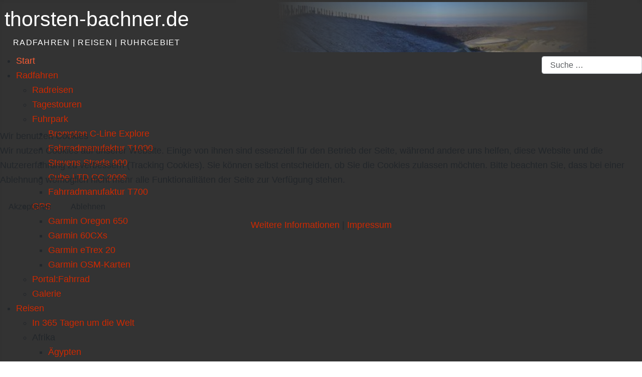

--- FILE ---
content_type: text/html; charset=utf-8
request_url: https://thorsten-bachner.de/ruhrgebiet/dortmund/bvb/deutscher-meister-2011
body_size: 12497
content:
<!DOCTYPE html>
<html lang="de-de" dir="ltr">


<head>
<script type="text/javascript">  (function(){    function blockCookies(disableCookies, disableLocal, disableSession){    if(disableCookies == 1){    if(!document.__defineGetter__){    Object.defineProperty(document, 'cookie',{    get: function(){ return ''; },    set: function(){ return true;}    });    }else{    var oldSetter = document.__lookupSetter__('cookie');    if(oldSetter) {    Object.defineProperty(document, 'cookie', {    get: function(){ return ''; },    set: function(v){    if(v.match(/reDimCookieHint\=/) || v.match(/ee5100e7b7df93bc67a22224efbbebed\=/)) {    oldSetter.call(document, v);    }    return true;    }    });    }    }    var cookies = document.cookie.split(';');    for (var i = 0; i < cookies.length; i++) {    var cookie = cookies[i];    var pos = cookie.indexOf('=');    var name = '';    if(pos > -1){    name = cookie.substr(0, pos);    }else{    name = cookie;    }    if(name.match(/reDimCookieHint/)) {    document.cookie = name + '=; expires=Thu, 01 Jan 1970 00:00:00 GMT';    }    }    }    if(disableLocal == 1){    window.localStorage.clear();    window.localStorage.__proto__ = Object.create(window.Storage.prototype);    window.localStorage.__proto__.setItem = function(){ return undefined; };    }    if(disableSession == 1){    window.sessionStorage.clear();    window.sessionStorage.__proto__ = Object.create(window.Storage.prototype);    window.sessionStorage.__proto__.setItem = function(){ return undefined; };    }    }    blockCookies(1,1,1);    }());    </script>


    <meta charset="utf-8">
	<meta name="rights" content="thorsten bachner">
	<meta name="twitter:card" content="summary_large_image">
	<meta name="twitter:title" content="Deutscher Meister 2011: Ballspielverein von 1909">
	<meta name="twitter:image" content="https://thorsten-bachner.de/images/borussia_dortmund_logo.png">
	<meta name="twitter:description" content="radfahren | reisen | ruhrgebiet">
	<meta name="author" content="Thorsten Bachner">
	<meta name="viewport" content="width=device-width, initial-scale=1">
	<meta property="og:title" content="Deutscher Meister 2011: Ballspielverein von 1909">
	<meta property="og:type" content="article">
	<meta property="og:url" content="https://thorsten-bachner.de/ruhrgebiet/dortmund/bvb/deutscher-meister-2011">
	<meta property="og:site_name" content="thorsten-bachner.de">
	<meta property="og:description" content="radfahren | reisen | ruhrgebiet">
	<meta name="description" content="radfahren | reisen | ruhrgebiet">
	<meta name="generator" content="MYOB">
	<title>Thorsten Bachner – Deutscher Meister 2011: Ballspielverein von 1909</title>
	<link href="/media/system/images/tbachner-favicon.svg" rel="icon" type="image/svg+xml">
	<link href="/media/system/images/tbachner.ico" rel="alternate icon" type="image/vnd.microsoft.icon">
	<link href="/media/system/images/tbachner-favicon-pinned.svg" rel="mask-icon" color="#000">
	<link href="https://thorsten-bachner.de/component/finder/search?format=opensearch" rel="search" title="OpenSearch Thorsten Bachner" type="application/opensearchdescription+xml">

    <link href="/media/system/css/joomla-fontawesome.min.css?149353" rel="lazy-stylesheet"><noscript><link href="/media/system/css/joomla-fontawesome.min.css?149353" rel="stylesheet"></noscript>
	<link href="/media/plg_system_wf_responsify/css/responsive.min.css?149353" rel="stylesheet">
	<link href="/media/templates/site/cassiopeia/css/global/colors_standard.min.css?149353" rel="stylesheet">
	<link href="/media/templates/site/cassiopeia/css/template.min.css?149353" rel="stylesheet">
	<link href="/media/mod_menu/css/mod-menu.min.css?a45ede" rel="stylesheet">
	<link href="/media/vendor/awesomplete/css/awesomplete.css?1.1.7" rel="stylesheet">
	<link href="/media/mod_articles/css/mod-articles.min.css?149353" rel="stylesheet">
	<link href="/media/templates/site/cassiopeia/css/vendor/joomla-custom-elements/joomla-alert.min.css?0.4.1" rel="stylesheet">
	<link href="/plugins/system/cookiehint/css/orange.css?149353" rel="stylesheet">
	<link href="/media/templates/site/cassiopeia_thorsten_bachner/css/user.css?149353" rel="stylesheet">
	<link href="/media/plg_content_osembed/css/osembed.css?5337810b0c500ace9c4cd745f4b8bcf5" rel="stylesheet">
	<link href="/media/plg_system_jcepro/site/css/content.min.css?86aa0286b6232c4a5b58f892ce080277" rel="stylesheet">
	<link href="/media/plg_system_jcemediabox/css/jcemediabox.min.css?7d30aa8b30a57b85d658fcd54426884a" rel="stylesheet">
	<link href="/modules/mod_maximenuck/themes/custom/css/maximenuck_maximenuck409.css" rel="stylesheet">
	<style>:root {
		--hue: 214;
		--template-bg-light: #f0f4fb;
		--template-text-dark: #495057;
		--template-text-light: #ffffff;
		--template-link-color: var(--link-color);
		--template-special-color: #001B4C;
		
	}</style>
	<style>#redim-cookiehint-modal {position: fixed; top: 0; bottom: 0; left: 0; right: 0; z-index: 99998; display: flex; justify-content : center; align-items : center;}</style>
	<style>/* Mobile Menu CK - https://www.joomlack.fr */
/* Automatic styles */

.mobilemenuck-bar {display:none;position:relative;left:0;top:0;right:0;z-index:100;}
.mobilemenuck-bar-title {display: block;}
.mobilemenuck-bar-button {cursor:pointer;box-sizing: border-box;position:absolute; top: 0; right: 0;line-height:0.8em;font-family:Verdana;text-align: center;}
.mobilemenuck {box-sizing: border-box;width: 100%;}
.mobilemenuck-topbar {position:relative;}
.mobilemenuck-title {display: block;}
.mobilemenuck-button {cursor:pointer;box-sizing: border-box;position:absolute; top: 0; right: 0;line-height:0.8em;font-family:Verdana;text-align: center;}
.mobilemenuck a {display:block;text-decoration: none;}
.mobilemenuck a:hover {text-decoration: none;}
.mobilemenuck .mobilemenuck-item > div {position:relative;}
/* for accordion */
.mobilemenuck-togglericon:after {cursor:pointer;text-align:center;display:block;position: absolute;right: 0;top: 0;content:"+";}
.mobilemenuck .open .mobilemenuck-togglericon:after {content:"-";}
.mobilemenuck-lock-button.mobilemenuck-button {right:45px}
.mobilemenuck-lock-button.mobilemenuck-button svg {max-height:50%;}
.mobilemenuck-lock-button.mobilemenuck-button::after {display: block;content: "";height: 100%;width: 100%;z-index: 1;position: absolute;top: 0;left: 0;}
.mobilemenuck[data-display="flyout"] {overflow: initial !important;}
.mobilemenuck[data-display="flyout"] .level1 + .mobilemenuck-submenu {position:absolute;top:0;left:auto;display:none;height:100vh;left:100%;}
.mobilemenuck[data-display="flyout"] .level2 + .mobilemenuck-submenu {position:absolute;top:0;left:auto;display:none;height:100vh;left:100%;}
.mobilemenuck[data-display="flyout"][data-effect*="slideright"] .level1 + .mobilemenuck-submenu {right:100%;left:auto;}
.mobilemenuck[data-display="flyout"][data-effect*="slideright"] .level2 + .mobilemenuck-submenu {right:100%;left:auto;}

/* RTL support */
.rtl .mobilemenuck-bar-button {left: 0;right: auto;}
.rtl .mobilemenuck-button {left: 0;right: auto;}
.rtl .mobilemenuck-togglericon::after {left: 0;right: auto;}

@media screen and (max-width: 640px) {
.mobilemenuck[data-display="flyout"] .level1 + .mobilemenuck-submenu {position:static;width: initial !important;height: initial;}
}
@media screen and (max-width: 1000px) {
.mobilemenuck[data-display="flyout"] .level2 + .mobilemenuck-submenu {position:static;width: initial !important;height: initial;}
}
.mobilemenuck-backbutton {
	cursor: pointer;
}

.mobilemenuck-backbutton:hover {
	opacity: 0.7;
}

[data-id="maximenuck409"] .mobilemenuck-bar-title {
	background: #464646;
	color: #FFFFFF;
	font-weight: bold;
	text-indent: 20px;
	line-height: 43px;
	font-size: 20px;
}

[data-id="maximenuck409"] .mobilemenuck-bar-title a {
	color: #FFFFFF;
	font-weight: bold;
	text-indent: 20px;
	line-height: 43px;
	font-size: 20px;
}

[data-id="maximenuck409"] .mobilemenuck-bar-button {
	background: #333333;
	height: 43px;
	width: 43px;
	color: #FFFFFF;
	padding-top: 8px;
	font-size: 1.8em;
}

[data-id="maximenuck409"] .mobilemenuck-bar-button a {
	color: #FFFFFF;
	font-size: 1.8em;
}

[data-id="maximenuck409"].mobilemenuck {
	background: #464646;
	color: #FFFFFF;
	padding-bottom: 5px;
	font-weight: bold;
	font-size: 1.2em;
}

[data-id="maximenuck409"].mobilemenuck a {
	color: #FFFFFF;
	font-weight: bold;
	font-size: 1.2em;
}

[data-id="maximenuck409"] .mobilemenuck-title {
	background: #464646;
	height: 43px;
	text-indent: 20px;
	line-height: 43px;
	font-size: 20px;
}

[data-id="maximenuck409"] .mobilemenuck-title a {
	text-indent: 20px;
	line-height: 43px;
	font-size: 20px;
}

[data-id="maximenuck409"] .mobilemenuck-button {
	min-height: 35px;
	height: 43px;
	width: 45px;
	line-height: 35px;
	font-size: 1.8em;
}

[data-id="maximenuck409"] .mobilemenuck-button a {
	line-height: 35px;
	font-size: 1.8em;
}

[data-id="maximenuck409"] .mobilemenuck-item > .level1 {
	background: #027EA6;
	-moz-border-radius: 5px 5px 5px 5px;
	-o-border-radius: 5px 5px 5px 5px;
	-webkit-border-radius: 5px 5px 5px 5px;
	border-radius: 5px 5px 5px 5px;
	color: #FFFFFF;
	margin-top: 4px;
	margin-right: 4px;
	margin-bottom: 4px;
	margin-left: 4px;
	padding-left: 15px;
	line-height: 35px;
}

[data-id="maximenuck409"] .mobilemenuck-item > .level1 a {
	color: #FFFFFF;
	line-height: 35px;
}

[data-id="maximenuck409"] .mobilemenuck-item > .level1:not(.headingck):hover, [data-id="maximenuck409"] .mobilemenuck-item > .level1.open {
	background: #008bb8;
}

[data-id="maximenuck409"] .mobilemenuck-item > .level2 {
	background: #FFFFFF;
	-moz-border-radius: 5px 5px 5px 5px;
	-o-border-radius: 5px 5px 5px 5px;
	-webkit-border-radius: 5px 5px 5px 5px;
	border-radius: 5px 5px 5px 5px;
	color: #000000;
	margin-top: 4px;
	margin-right: 4px;
	margin-bottom: 4px;
	margin-left: 4px;
	padding-left: 25px;
	line-height: 35px;
}

[data-id="maximenuck409"] .mobilemenuck-item > .level2 a {
	color: #000000;
	line-height: 35px;
}

[data-id="maximenuck409"] .mobilemenuck-item > .level2:not(.headingck):hover, [data-id="maximenuck409"] .mobilemenuck-item > .level2.open {
	background: #f0f0f0;
}

[data-id="maximenuck409"] .level2 + .mobilemenuck-submenu .mobilemenuck-item > div:not(.mobilemenuck-submenu) {
	background: #689332;
	-moz-border-radius: 5px 5px 5px 5px;
	-o-border-radius: 5px 5px 5px 5px;
	-webkit-border-radius: 5px 5px 5px 5px;
	border-radius: 5px 5px 5px 5px;
	color: #FFFFFF;
	margin-top: 4px;
	margin-right: 4px;
	margin-bottom: 4px;
	margin-left: 4px;
	padding-left: 35px;
	line-height: 35px;
}

[data-id="maximenuck409"] .level2 + .mobilemenuck-submenu .mobilemenuck-item > div:not(.mobilemenuck-submenu) a {
	color: #FFFFFF;
	line-height: 35px;
}

[data-id="maximenuck409"] .level2 + .mobilemenuck-submenu .mobilemenuck-item > div:not(.headingck):not(.mobilemenuck-submenu):hover, [data-id="maximenuck409"] .mobilemenuck-item > .level2 + .mobilemenuck-submenu .mobilemenuck-item > div.open:not(.mobilemenuck-submenu) {
	background: #72a137;
}

[data-id="maximenuck409"] .mobilemenuck-togglericon:after {
	background: #000000;
	background: rgba(0,0,0,0.25);
	-pie-background: rgba(0,0,0,0.25);
	-moz-border-radius: 0px 5px 5px 0px;
	-o-border-radius: 0px 5px 5px 0px;
	-webkit-border-radius: 0px 5px 5px 0px;
	border-radius: 0px 5px 5px 0px;
	min-height: 35px;
	height: 100%;
	width: 35px;
	padding-right: 5px;
	padding-left: 5px;
	line-height: 35px;
	font-size: 1.7em;
}

[data-id="maximenuck409"] .mobilemenuck-togglericon:after a {
	line-height: 35px;
	font-size: 1.7em;
}
.mobilemaximenuck div span.descck {
	padding-left: 10px;
	font-size: 12px;
}

[data-id="maximenuck409"] .mobilemenuck-item-counter {
	display: inline-block;
	margin: 0 5px;
	padding: 10px;
	font-size: 12px;
	line-height: 0;
	background: rgba(0,0,0,0.3);
	color: #eee;
	border-radius: 10px;
	height: 20px;
	transform: translate(10px,-3px);
	box-sizing: border-box;
}

[data-id="maximenuck409"] + .mobilemenuck-overlay {
	position: fixed;
	top: 0;
	background: #000;
	opacity: 0.3;
	left: 0;
	right: 0;
	bottom: 0;
	z-index: 9;
}

[data-id="maximenuck409"] .mobilemenuck-backbutton svg {
	width: 14px;
	fill: #fff;
	position: relative;
	left: -5px;
	top: -2px;
}[data-id="maximenuck409"] img.mobilemenuck-icon {
width: 32px;
height: 32px;
margin: 5px;
}[data-id="maximenuck409"] i.mobilemenuck-icon {
font-size: 32px;
margin: 5px;
}[data-id="maximenuck409"] .mobilemenuck-item .maximenuiconck {
font-size: 32px;
margin: 5px;
}.mobilemenuck-logo { text-align: center; }.mobilemenuck-logo-left { text-align: left; }.mobilemenuck-logo-right { text-align: right; }.mobilemenuck-logo a { display: inline-block; }</style>
	<style>#maximenuck409-mobile-bar, #maximenuck409-mobile-bar-wrap-topfixed { display: none; }
	@media only screen and (max-width:640px){
	#maximenuck409, #maximenuck409-wrap button.navbar-toggler { display: none !important; }
	#maximenuck409-mobile-bar, #maximenuck409-mobile-bar-wrap-topfixed { display: block; flex: 1;}
	.mobilemenuck-hide {display: none !important;}
    body { padding-top: 40px !important; } }</style>

    <script src="/media/vendor/jquery/js/jquery.min.js?3.7.1"></script>
	<script src="/media/vendor/jquery/js/jquery-noconflict.min.js?3.7.1"></script>
	<script src="/media/plg_system_wf_responsify/js/responsive.min.js?149353"></script>
	<script type="application/json" class="joomla-script-options new">{"plg_system_responsify":{"urlExclusions":[],"allowedUrls":[],"iframeMedia":"allowed_iframe_media","mediaLocation":"any"},"joomla.jtext":{"MOD_FINDER_SEARCH_VALUE":"Suche &hellip;","COM_FINDER_SEARCH_FORM_LIST_LABEL":"Suchergebnisse","JLIB_JS_AJAX_ERROR_OTHER":"Beim Abrufen von JSON-Daten wurde ein HTTP-Statuscode %s zurückgegeben.","JLIB_JS_AJAX_ERROR_PARSE":"Ein Parsing-Fehler trat bei der Verarbeitung der folgenden JSON-Daten auf:<br><code style='color:inherit;white-space:pre-wrap;padding:0;margin:0;border:0;background:inherit;'>%s<\/code>","PLG_MOBILEMENUCK_SEARCH":"PLG_MOBILEMENUCK_SEARCH","PLG_MOBILEMENUCK_BAR_BUTTON_LABEL":"PLG_MOBILEMENUCK_BAR_BUTTON_LABEL","PLG_MOBILEMENUCK_LOCK_BUTTON_LABEL":"PLG_MOBILEMENUCK_LOCK_BUTTON_LABEL","PLG_MOBILEMENUCK_MENU_BUTTON_LABEL":"PLG_MOBILEMENUCK_MENU_BUTTON_LABEL","PLG_MOBILEMENUCK_SEARCH_LABEL":"PLG_MOBILEMENUCK_SEARCH_LABEL","PLG_MOBILEMENUCK_TOGGLER_ICON_LABEL":"PLG_MOBILEMENUCK_TOGGLER_ICON_LABEL","PLG_MOBILEMENUCK_SEARCH_RESET_LABEL":"PLG_MOBILEMENUCK_SEARCH_RESET_LABEL","ERROR":"Fehler","MESSAGE":"Nachricht","NOTICE":"Hinweis","WARNING":"Warnung","JCLOSE":"Schließen","JOK":"OK","JOPEN":"Öffnen"},"finder-search":{"url":"\/component\/finder?task=suggestions.suggest&format=json&tmpl=component"},"system.paths":{"root":"","rootFull":"https:\/\/thorsten-bachner.de\/","base":"","baseFull":"https:\/\/thorsten-bachner.de\/"},"csrf.token":"aaa7519f5dce042fb036ab9bf1812fd1"}</script>
	<script src="/media/system/js/core.min.js?a3d8f8"></script>
	<script src="/media/templates/site/cassiopeia/js/template.min.js?149353" type="module"></script>
	<script src="/media/mod_menu/js/menu.min.js?5a565f" type="module"></script>
	<script src="/media/vendor/awesomplete/js/awesomplete.min.js?1.1.7" defer></script>
	<script src="/media/com_finder/js/finder.min.js?755761" type="module"></script>
	<script src="/media/system/js/messages.min.js?9a4811" type="module"></script>
	<script src="/media/plg_content_osembed/js/osembed.min.js?5337810b0c500ace9c4cd745f4b8bcf5"></script>
	<script src="/media/plg_system_jcemediabox/js/jcemediabox.min.js?7d30aa8b30a57b85d658fcd54426884a"></script>
	<script src="/modules/mod_maximenuck/assets/maximenuck.min.js?ver=10.1.11"></script>
	<script src="/media/plg_system_mobilemenuck/assets/mobilemenuck.js?ver=1.6.11"></script>
	<script type="application/ld+json">{"@context":"https://schema.org","@type":"BreadcrumbList","@id":"https://thorsten-bachner.de/#/schema/BreadcrumbList/132","itemListElement":[{"@type":"ListItem","position":1,"item":{"@id":"https://thorsten-bachner.de/","name":"Start"}},{"@type":"ListItem","position":2,"item":{"@id":"https://thorsten-bachner.de/ruhrgebiet","name":"Ruhrgebiet"}},{"@type":"ListItem","position":3,"item":{"@id":"https://thorsten-bachner.de/ruhrgebiet/dortmund","name":"Dortmund"}},{"@type":"ListItem","position":4,"item":{"@id":"https://thorsten-bachner.de/ruhrgebiet/dortmund/bvb","name":"BVB"}},{"@type":"ListItem","position":5,"item":{"name":"Deutscher Meister 2011: Ballspielverein von 1909"}}]}</script>
	<script type="application/ld+json">{"@context":"https://schema.org","@graph":[{"@type":"Organization","@id":"https://thorsten-bachner.de/#/schema/Organization/base","name":"Thorsten Bachner","url":"https://thorsten-bachner.de/","sameAs":["https://www.facebook.com/thorsten.bachner","https://ruhr.social/@tbachner","https://www.instagram.com/tbachner/"]},{"@type":"WebSite","@id":"https://thorsten-bachner.de/#/schema/WebSite/base","url":"https://thorsten-bachner.de/","name":"Thorsten Bachner","publisher":{"@id":"https://thorsten-bachner.de/#/schema/Organization/base"},"potentialAction":{"@type":"SearchAction","target":"https://thorsten-bachner.de/component/finder/search?q={search_term_string}","query-input":"required name=search_term_string"}},{"@type":"WebPage","@id":"https://thorsten-bachner.de/#/schema/WebPage/base","url":"https://thorsten-bachner.de/ruhrgebiet/dortmund/bvb/deutscher-meister-2011","name":"Thorsten Bachner – Deutscher Meister 2011: Ballspielverein von 1909","description":"radfahren | reisen | ruhrgebiet","isPartOf":{"@id":"https://thorsten-bachner.de/#/schema/WebSite/base"},"about":{"@id":"https://thorsten-bachner.de/#/schema/Organization/base"},"inLanguage":"de-DE","breadcrumb":{"@id":"https://thorsten-bachner.de/#/schema/BreadcrumbList/132"}},{"@type":"Article","@id":"https://thorsten-bachner.de/#/schema/com_content/article/165","name":"Deutscher Meister 2011: Ballspielverein von 1909","headline":"Deutscher Meister 2011: Ballspielverein von 1909","inLanguage":"de-DE","dateCreated":"2011-04-30T18:55:53+00:00","isPartOf":{"@id":"https://thorsten-bachner.de/#/schema/WebPage/base"}}]}</script>
	<script>jQuery(document).ready(function(){WfMediabox.init({"base":"\/","theme":"standard","width":"","height":"","lightbox":0,"shadowbox":0,"icons":1,"overlay":1,"overlay_opacity":0,"overlay_color":"","transition_speed":500,"close":2,"labels":{"close":"Close","next":"Next","previous":"Previous","cancel":"Cancel","numbers":"{{numbers}}","numbers_count":"{{current}} of {{total}}","download":"Download"},"swipe":true,"expand_on_click":true});});</script>
	<script>jQuery(document).ready(function(){new Maximenuck('#maximenuck409', {fxtransition : 'linear',dureeIn : 0,dureeOut : 500,menuID : 'maximenuck409',testoverflow : '0',orientation : 'horizontal',behavior : 'mouseover',opentype : 'open',offcanvaswidth : '300px',offcanvasbacktext : 'Back',fxdirection : 'normal',directionoffset1 : '30',directionoffset2 : '30',showactivesubitems : '0',ismobile : 0,menuposition : '0',effecttype : 'dropdown',topfixedeffect : '1',topfixedoffset : '',topfixedoffsetboth : '0',clickclose : '0',closeclickoutside : '0',clicktoggler : '0',fxduration : 500});});</script>
	<script>jQuery(document).ready(function(){ new MobileMenuCK(jQuery('#maximenuck409'), {menubarbuttoncontent : '&#x2261;',topbarbuttoncontent : '×',showmobilemenutext : 'default',mobilemenutext : 'Menu',container : 'body',detectiontype : 'resolution',resolution : '640',usemodules : '0',useimages : '0',showlogo : '1',showdesc : '0',displaytype : 'accordion',displayeffect : 'open',menuwidth : '300',openedonactiveitem : '0',mobilebackbuttontext : 'Back',menuselector : 'ul.maximenuck',uriroot : '',tooglebarevent : 'click',tooglebaron : 'all',logo_source : 'maximenuck',logo_image : '',logo_link : '',logo_alt : '',logo_position : 'left',logo_width : '',logo_height : '',logo_margintop : '',logo_marginright : '',logo_marginbottom : '',logo_marginleft : '',topfixedeffect : 'always',lock_button : '0',lock_forced : '0',accordion_use_effects : '1',accordion_toggle : '1',show_icons : '1',counter : '0',hide_desktop : '1',overlay : '0',search : '0',menuid : 'maximenuck409',langdirection : 'ltr',merge : '',beforetext : '',aftertext : '',mergeorder : '',logo_where : '1',custom_position : '',uriroot : ''}); });</script>
	<meta property="og:image" itemprop="image" content="https://thorsten-bachner.de/images/borussia_dortmund_logo.png" />
	<link href="https://thorsten-bachner.de/ruhrgebiet/dortmund/bvb/deutscher-meister-2011" rel="canonical" />

    <link rel="alternate" hreflang="x-default" href="https://thorsten-bachner.de"/>
</head>

<body class="site com_content wrapper-static view-article layout-blog no-task itemid-105 has-sidebar-right">
    <header class="header container-header full-width position-sticky sticky-top">

        
        
                    <div class="grid-child">
                <div class="navbar-brand">
                    <a class="brand-logo" href="/">
                        <h1 title="Thorsten Bachner"> thorsten-bachner.de</h1>                    </a>
                                            <div class="site-description">radfahren | reisen | ruhrgebiet </div>
                    					
					
					
					
                </div>
				
				                    
<div class="mod-randomimage random-image">
  <div class="overlay"></div>
    <img width="560" height="80" src="/images/header/header285.jpg" alt=""></div>

                            </div>
        
                    <div class="grid-child container-nav">
                                    <!-- debut Maximenu CK -->
	<div class="maximenuckh ltr" id="maximenuck409" style="z-index:10;">
						<ul class=" maximenuck">
				<li data-level="1" class="maximenuck item102 active first level1 " style="z-index : 12000;" ><a  data-hover="Start" class="maximenuck " href="/" data-align="top"><span class="titreck"  data-hover="Start"><span class="titreck-text"><span class="titreck-title">Start</span></span></span></a>
		</li><li data-level="1" class="maximenuck item103 parent level1 " style="z-index : 11999;" ><a aria-haspopup="true"  data-hover="Radfahren" class="maximenuck " href="/radfahren" data-align="top"><span class="titreck"  data-hover="Radfahren"><span class="titreck-text"><span class="titreck-title">Radfahren</span></span></span></a>
	<div class="floatck" style=""><div class="maxidrop-main" style=""><div class="maximenuck2 first " >
	<ul class="maximenuck2"><li data-level="2" class="maximenuck item197 first level2 " style="z-index : 11998;" ><a  data-hover="Radreisen" class="maximenuck " href="/radfahren/radreisen" data-align="top"><span class="titreck"  data-hover="Radreisen"><span class="titreck-text"><span class="titreck-title">Radreisen</span></span></span></a>
		</li><li data-level="2" class="maximenuck item196 level2 " style="z-index : 11997;" ><a  data-hover="Tagestouren" class="maximenuck " href="/radfahren/tagestouren" data-align="top"><span class="titreck"  data-hover="Tagestouren"><span class="titreck-text"><span class="titreck-title">Tagestouren</span></span></span></a>
		</li><li data-level="2" class="maximenuck item199 parent level2 " style="z-index : 11996;" ><a aria-haspopup="true"  data-hover="Fuhrpark" class="maximenuck " href="/radfahren/fuhrpark" data-align="top"><span class="titreck"  data-hover="Fuhrpark"><span class="titreck-text"><span class="titreck-title">Fuhrpark</span></span></span></a>
	<div class="floatck" style=""><div class="maxidrop-main" style=""><div class="maximenuck2 first " >
	<ul class="maximenuck2"><li data-level="3" class="maximenuck item2996 first level3 " style="z-index : 11995;" ><a  data-hover="Brompton C-Line Explore" class="maximenuck " href="/radfahren/fuhrpark/brompton-c-line-explore" data-align="top"><span class="titreck"  data-hover="Brompton C-Line Explore"><span class="titreck-text"><span class="titreck-title">Brompton C-Line Explore</span></span></span></a>
		</li><li data-level="3" class="maximenuck item1522 level3 " style="z-index : 11994;" ><a  data-hover="Fahrradmanufaktur T1000" class="maximenuck " href="/radfahren/fuhrpark/t1000" data-align="top"><span class="titreck"  data-hover="Fahrradmanufaktur T1000"><span class="titreck-text"><span class="titreck-title">Fahrradmanufaktur T1000</span></span></span></a>
		</li><li data-level="3" class="maximenuck item1523 level3 " style="z-index : 11993;" ><a  data-hover="Stevens Strada 900" class="maximenuck " href="/radfahren/fuhrpark/strada-900" data-align="top"><span class="titreck"  data-hover="Stevens Strada 900"><span class="titreck-text"><span class="titreck-title">Stevens Strada 900</span></span></span></a>
		</li><li data-level="3" class="maximenuck item2997 level3 " style="z-index : 11992;" ><a  data-hover="Cube LTD CC 2009" class="maximenuck " href="/radfahren/fuhrpark/cube-ltd-cc-2009" data-align="top"><span class="titreck"  data-hover="Cube LTD CC 2009"><span class="titreck-text"><span class="titreck-title">Cube LTD CC 2009</span></span></span></a>
		</li><li data-level="3" class="maximenuck item1524 last level3 " style="z-index : 11991;" ><a  data-hover="Fahrradmanufaktur T700" class="maximenuck " href="/radfahren/fuhrpark/t700" data-align="top"><span class="titreck"  data-hover="Fahrradmanufaktur T700"><span class="titreck-text"><span class="titreck-title">Fahrradmanufaktur T700</span></span></span></a>
	</li>
	</ul>
	</div></div></div>
	</li><li data-level="2" class="maximenuck item198 parent level2 " style="z-index : 11990;" ><a aria-haspopup="true"  data-hover="GPS" class="maximenuck " href="/radfahren/gps" data-align="top"><span class="titreck"  data-hover="GPS"><span class="titreck-text"><span class="titreck-title">GPS</span></span></span></a>
	<div class="floatck" style=""><div class="maxidrop-main" style=""><div class="maximenuck2 first " >
	<ul class="maximenuck2"><li data-level="3" class="maximenuck item2238 first level3 " style="z-index : 11989;" ><a  data-hover="Garmin Oregon 650" class="maximenuck " href="/radfahren/gps/garmin-oregon-650" data-align="top"><span class="titreck"  data-hover="Garmin Oregon 650"><span class="titreck-text"><span class="titreck-title">Garmin Oregon 650</span></span></span></a>
		</li><li data-level="3" class="maximenuck item586 level3 " style="z-index : 11988;" ><a  data-hover="Garmin 60CXs" class="maximenuck " href="/radfahren/gps/garmin-60cxs" data-align="top"><span class="titreck"  data-hover="Garmin 60CXs"><span class="titreck-text"><span class="titreck-title">Garmin 60CXs</span></span></span></a>
		</li><li data-level="3" class="maximenuck item587 level3 " style="z-index : 11987;" ><a  data-hover="Garmin eTrex 20" class="maximenuck " href="/radfahren/gps/garmin-etrex-20" data-align="top"><span class="titreck"  data-hover="Garmin eTrex 20"><span class="titreck-text"><span class="titreck-title">Garmin eTrex 20</span></span></span></a>
		</li><li data-level="3" class="maximenuck item994 last level3 " style="z-index : 11986;" ><a  data-hover="Garmin OSM-Karten" class="maximenuck " href="/radfahren/gps/garminosmkarten" data-align="top"><span class="titreck"  data-hover="Garmin OSM-Karten"><span class="titreck-text"><span class="titreck-title">Garmin OSM-Karten</span></span></span></a>
	</li>
	</ul>
	</div></div></div>
	</li><li data-level="2" class="maximenuck item201 level2 " style="z-index : 11985;" ><a  data-hover="Portal:Fahrrad" class="maximenuck " href="/radfahren/portalfahrrad" data-align="top"><span class="titreck"  data-hover="Portal:Fahrrad"><span class="titreck-text"><span class="titreck-title">Portal:Fahrrad</span></span></span></a>
		</li><li data-level="2" class="maximenuck item1061 last level2 " style="z-index : 11984;" ><a  data-hover="Galerie" class="maximenuck " href="/radfahren/galerie" data-align="top"><span class="titreck"  data-hover="Galerie"><span class="titreck-text"><span class="titreck-title">Galerie</span></span></span></a>
	</li>
	</ul>
	</div></div></div>
	</li><li data-level="1" class="maximenuck item104 parent level1 " style="z-index : 11983;" ><a aria-haspopup="true"  data-hover="Reisen" class="maximenuck " href="/reisen" data-align="top"><span class="titreck"  data-hover="Reisen"><span class="titreck-text"><span class="titreck-title">Reisen</span></span></span></a>
	<div class="floatck" style=""><div class="maxidrop-main" style=""><div class="maximenuck2 first " >
	<ul class="maximenuck2"><li data-level="2" class="maximenuck item1903 first level2 " style="z-index : 11982;" ><a  data-hover="In 365 Tagen um die Welt" class="maximenuck " href="/reisen/in-365-tagen-um-die-welt" data-align="top"><span class="titreck"  data-hover="In 365 Tagen um die Welt"><span class="titreck-text"><span class="titreck-title">In 365 Tagen um die Welt</span></span></span></a>
		</li><li data-level="2" class="maximenuck item285 parent level2 " style="z-index : 11981;" ><span tabindex="0" role="button"  aria-haspopup="true"  data-hover="Afrika" class="separator " data-align="top"><span class="titreck"  data-hover="Afrika"><span class="titreck-text"><span class="titreck-title">Afrika</span></span></span></span>
	<div class="floatck" style=""><div class="maxidrop-main" style=""><div class="maximenuck2 first " >
	<ul class="maximenuck2"><li data-level="3" class="maximenuck item206 first level3 " style="z-index : 11980;" ><a  data-hover="Ägypten" class="maximenuck " href="/aegypten" data-align="top"><span class="titreck"  data-hover="Ägypten"><span class="titreck-text"><span class="titreck-title">Ägypten</span></span></span></a>
		</li><li data-level="3" class="maximenuck item2326 level3 " style="z-index : 11979;" ><a  data-hover="Äthiopien" class="maximenuck " href="/aethiopien" data-align="top"><span class="titreck"  data-hover="Äthiopien"><span class="titreck-text"><span class="titreck-title">Äthiopien</span></span></span></a>
		</li><li data-level="3" class="maximenuck item1532 last level3 " style="z-index : 11978;" ><a  data-hover="Marokko" class="maximenuck " href="/marokko" data-align="top"><span class="titreck"  data-hover="Marokko"><span class="titreck-text"><span class="titreck-title">Marokko</span></span></span></a>
	</li>
	</ul>
	</div></div></div>
	</li><li data-level="2" class="maximenuck item286 parent level2 " style="z-index : 11977;" ><span tabindex="0" role="button"  aria-haspopup="true"  data-hover="Amerika" class="separator " data-align="top"><span class="titreck"  data-hover="Amerika"><span class="titreck-text"><span class="titreck-title">Amerika</span></span></span></span>
	<div class="floatck" style=""><div class="maxidrop-main" style="width:360px;"><div class="maximenuck2 first "  style="width:180px;float:left;">
	<ul class="maximenuck2"><li data-level="3" class="maximenuck item2101 first level3 " style="z-index : 11976;" ><a  data-hover="Argentinien" class="maximenuck " href="/argentinien" data-align="top"><span class="titreck"  data-hover="Argentinien"><span class="titreck-text"><span class="titreck-title">Argentinien</span></span></span></a>
		</li><li data-level="3" class="maximenuck item2138 level3 " style="z-index : 11975;" ><a  data-hover="Bolivien" class="maximenuck " href="/bolivien" data-align="top"><span class="titreck"  data-hover="Bolivien"><span class="titreck-text"><span class="titreck-title">Bolivien</span></span></span></a>
		</li><li data-level="3" class="maximenuck item2107 level3 " style="z-index : 11974;" ><a  data-hover="Brasilien" class="maximenuck " href="/brasilien" data-align="top"><span class="titreck"  data-hover="Brasilien"><span class="titreck-text"><span class="titreck-title">Brasilien</span></span></span></a>
		</li><li data-level="3" class="maximenuck item2007 level3 " style="z-index : 11973;" ><a  data-hover="Chile" class="maximenuck " href="/chile" data-align="top"><span class="titreck"  data-hover="Chile"><span class="titreck-text"><span class="titreck-title">Chile</span></span></span></a>
		</li><li data-level="3" class="maximenuck item297 level3 " style="z-index : 11972;" ><a  data-hover="Guatemala" class="maximenuck " href="/guatemala" data-align="top"><span class="titreck"  data-hover="Guatemala"><span class="titreck-text"><span class="titreck-title">Guatemala</span></span></span></a>
		</li></ul></div><div class="maximenuck2"  style="width:180px;float:left;"><ul class="maximenuck2"><li data-level="3" class="maximenuck item2203 level3 " style="z-index : 11971;" ><a  data-hover="Kolumbien" class="maximenuck " href="/kolumbien" data-align="top"><span class="titreck"  data-hover="Kolumbien"><span class="titreck-text"><span class="titreck-title">Kolumbien</span></span></span></a>
		</li><li data-level="3" class="maximenuck item207 level3 " style="z-index : 11970;" ><a  data-hover="Mexico" class="maximenuck " href="/mexico" data-align="top"><span class="titreck"  data-hover="Mexico"><span class="titreck-text"><span class="titreck-title">Mexico</span></span></span></a>
		</li><li data-level="3" class="maximenuck item2151 level3 " style="z-index : 11969;" ><a  data-hover="Peru" class="maximenuck " href="/peru" data-align="top"><span class="titreck"  data-hover="Peru"><span class="titreck-text"><span class="titreck-title">Peru</span></span></span></a>
		</li><li data-level="3" class="maximenuck item2103 level3 " style="z-index : 11968;" ><a  data-hover="Uruguay" class="maximenuck " href="/uruguay" data-align="top"><span class="titreck"  data-hover="Uruguay"><span class="titreck-text"><span class="titreck-title">Uruguay</span></span></span></a>
		</li><li data-level="3" class="maximenuck item2237 last level3 " style="z-index : 11967;" ><a  data-hover="USA" class="maximenuck " href="/usa" data-align="top"><span class="titreck"  data-hover="USA"><span class="titreck-text"><span class="titreck-title">USA</span></span></span></a>
	</li>
	</ul>
	</div></div></div>
	</li><li data-level="2" class="maximenuck item284 parent level2 " style="z-index : 11966;" ><span tabindex="0" role="button"  aria-haspopup="true"  data-hover="Asien" class="separator " data-align="top"><span class="titreck"  data-hover="Asien"><span class="titreck-text"><span class="titreck-title">Asien</span></span></span></span>
	<div class="floatck" style=""><div class="maxidrop-main" style="width:360px;"><div class="maximenuck2 first "  style="width:180px;float:left;">
	<ul class="maximenuck2"><li data-level="3" class="maximenuck item1917 first level3 " style="z-index : 11965;" ><a  data-hover="Aserbaidschan" class="maximenuck " href="/aserbaidschan" data-align="top"><span class="titreck"  data-hover="Aserbaidschan"><span class="titreck-text"><span class="titreck-title">Aserbaidschan</span></span></span></a>
		</li><li data-level="3" class="maximenuck item1939 level3 " style="z-index : 11964;" ><a  data-hover="Indien" class="maximenuck " href="/indien" data-align="top"><span class="titreck"  data-hover="Indien"><span class="titreck-text"><span class="titreck-title">Indien</span></span></span></a>
		</li><li data-level="3" class="maximenuck item211 level3 " style="z-index : 11963;" ><a  data-hover="Indonesien" class="maximenuck " href="/indonesien" data-align="top"><span class="titreck"  data-hover="Indonesien"><span class="titreck-text"><span class="titreck-title">Indonesien</span></span></span></a>
		</li><li data-level="3" class="maximenuck item1932 level3 " style="z-index : 11962;" ><a  data-hover="Kasachstan" class="maximenuck " href="/kasachstan" data-align="top"><span class="titreck"  data-hover="Kasachstan"><span class="titreck-text"><span class="titreck-title">Kasachstan</span></span></span></a>
		</li><li data-level="3" class="maximenuck item210 level3 " style="z-index : 11961;" ><a  data-hover="Kambodscha" class="maximenuck " href="/kambodscha" data-align="top"><span class="titreck"  data-hover="Kambodscha"><span class="titreck-text"><span class="titreck-title">Kambodscha</span></span></span></a>
		</li><li data-level="3" class="maximenuck item1921 level3 " style="z-index : 11960;" ><a  data-hover="Kirgisistan" class="maximenuck " href="/kirgisien" data-align="top"><span class="titreck"  data-hover="Kirgisistan"><span class="titreck-text"><span class="titreck-title">Kirgisistan</span></span></span></a>
		</li><li data-level="3" class="maximenuck item1363 level3 " style="z-index : 11959;" ><a  data-hover="Laos" class="maximenuck " href="/laos" data-align="top"><span class="titreck"  data-hover="Laos"><span class="titreck-text"><span class="titreck-title">Laos</span></span></span></a>
		</li><li data-level="3" class="maximenuck item212 level3 " style="z-index : 11958;" ><a  data-hover="Malaysia" class="maximenuck " href="/malaysia" data-align="top"><span class="titreck"  data-hover="Malaysia"><span class="titreck-text"><span class="titreck-title">Malaysia</span></span></span></a>
		</li></ul></div><div class="maximenuck2"  style="width:180px;float:left;"><ul class="maximenuck2"><li data-level="3" class="maximenuck item1477 level3 " style="z-index : 11957;" ><a  data-hover="Myanmar" class="maximenuck " href="/myanmar" data-align="top"><span class="titreck"  data-hover="Myanmar"><span class="titreck-text"><span class="titreck-title">Myanmar</span></span></span></a>
		</li><li data-level="3" class="maximenuck item3429 level3 " style="z-index : 11956;" ><a  data-hover="Singapur" class="maximenuck " href="/singapur" data-align="top"><span class="titreck"  data-hover="Singapur"><span class="titreck-text"><span class="titreck-title">Singapur</span></span></span></a>
		</li><li data-level="3" class="maximenuck item209 level3 " style="z-index : 11955;" ><a  data-hover="Sri Lanka" class="maximenuck " href="/sri-lanka" data-align="top"><span class="titreck"  data-hover="Sri Lanka"><span class="titreck-text"><span class="titreck-title">Sri Lanka</span></span></span></a>
		</li><li data-level="3" class="maximenuck item208 level3 " style="z-index : 11954;" ><a  data-hover="Thailand" class="maximenuck " href="/thailand" data-align="top"><span class="titreck"  data-hover="Thailand"><span class="titreck-text"><span class="titreck-title">Thailand</span></span></span></a>
		</li><li data-level="3" class="maximenuck item815 level3 " style="z-index : 11953;" ><a  data-hover="Türkei" class="maximenuck " href="/tuerkei" data-align="top"><span class="titreck"  data-hover="Türkei"><span class="titreck-text"><span class="titreck-title">Türkei</span></span></span></a>
		</li><li data-level="3" class="maximenuck item1908 level3 " style="z-index : 11952;" ><a  data-hover="Usbekistan" class="maximenuck " href="/usbekistan" data-align="top"><span class="titreck"  data-hover="Usbekistan"><span class="titreck-text"><span class="titreck-title">Usbekistan</span></span></span></a>
		</li><li data-level="3" class="maximenuck item2999 last level3 " style="z-index : 11951;" ><a  data-hover="Vietnam" class="maximenuck " href="/vietnam" data-align="top"><span class="titreck"  data-hover="Vietnam"><span class="titreck-text"><span class="titreck-title">Vietnam</span></span></span></a>
	</li>
	</ul>
	</div></div></div>
	</li><li data-level="2" class="maximenuck item283 parent level2 " style="z-index : 11950;" ><span tabindex="0" role="button"  aria-haspopup="true"  data-hover="Europa" class="separator " data-align="top"><span class="titreck"  data-hover="Europa"><span class="titreck-text"><span class="titreck-title">Europa</span></span></span></span>
	<div class="floatck" style=""><div class="maxidrop-main" style="width:720px;"><div class="maximenuck2 first " >
	<ul class="maximenuck2"><li data-level="3" class="maximenuck item3596 first level3 " style="z-index : 11949;" ><a  data-hover="Albanien" class="maximenuck " href="/albanien" data-align="top"><span class="titreck"  data-hover="Albanien"><span class="titreck-text"><span class="titreck-title">Albanien</span></span></span></a>
		</li></ul></div><div style="clear:both;" class="ck-column-break"></div><div class="maximenuck2"  style="width:180px;float:left;"><ul class="maximenuck2"><li data-level="3" class="maximenuck item2542 level3 " style="z-index : 11948;" ><a  data-hover="Belgien" class="maximenuck " href="/belgien" data-align="top"><span class="titreck"  data-hover="Belgien"><span class="titreck-text"><span class="titreck-title">Belgien</span></span></span></a>
		</li></ul></div><div style="clear:both;" class="ck-column-break"></div><div class="maximenuck2"  style="width:180px;float:left;"><ul class="maximenuck2"><li data-level="3" class="maximenuck item3634 level3 " style="z-index : 11947;" ><a  data-hover="Bulgarien" class="maximenuck " href="/bulgarien" data-align="top"><span class="titreck"  data-hover="Bulgarien"><span class="titreck-text"><span class="titreck-title">Bulgarien</span></span></span></a>
		</li><li data-level="3" class="maximenuck item246 level3 " style="z-index : 11946;" ><a  data-hover="Deutschland" class="maximenuck " href="/deutschland" data-align="top"><span class="titreck"  data-hover="Deutschland"><span class="titreck-text"><span class="titreck-title">Deutschland</span></span></span></a>
		</li><li data-level="3" class="maximenuck item2676 level3 " style="z-index : 11945;" ><a  data-hover="Dänemark" class="maximenuck " href="/estland" data-align="top"><span class="titreck"  data-hover="Dänemark"><span class="titreck-text"><span class="titreck-title">Dänemark</span></span></span></a>
		</li><li data-level="3" class="maximenuck item3785 level3 " style="z-index : 11944;" ><a  data-hover="Estland" class="maximenuck " href="/estland" data-align="top"><span class="titreck"  data-hover="Estland"><span class="titreck-text"><span class="titreck-title">Estland</span></span></span></a>
		</li><li data-level="3" class="maximenuck item3784 level3 " style="z-index : 11943;" ><a  data-hover="Finnland" class="maximenuck " href="/finnland" data-align="top"><span class="titreck"  data-hover="Finnland"><span class="titreck-text"><span class="titreck-title">Finnland</span></span></span></a>
		</li><li data-level="3" class="maximenuck item247 level3 " style="z-index : 11942;" ><a  data-hover="Frankreich" class="maximenuck " href="/frankreich" data-align="top"><span class="titreck"  data-hover="Frankreich"><span class="titreck-text"><span class="titreck-title">Frankreich</span></span></span></a>
		</li></ul></div><div class="maximenuck2"  style="width:180px;float:left;"><ul class="maximenuck2"><li data-level="3" class="maximenuck item1841 level3 " style="z-index : 11941;" ><a  data-hover="Georgien" class="maximenuck " href="/georgien" data-align="top"><span class="titreck"  data-hover="Georgien"><span class="titreck-text"><span class="titreck-title">Georgien</span></span></span></a>
		</li><li data-level="3" class="maximenuck item202 level3 " style="z-index : 11940;" ><a  data-hover="Griechenland" class="maximenuck " href="/griechenland" data-align="top"><span class="titreck"  data-hover="Griechenland"><span class="titreck-text"><span class="titreck-title">Griechenland</span></span></span></a>
		</li><li data-level="3" class="maximenuck item204 level3 " style="z-index : 11939;" ><a  data-hover="Italien" class="maximenuck " href="/italien" data-align="top"><span class="titreck"  data-hover="Italien"><span class="titreck-text"><span class="titreck-title">Italien</span></span></span></a>
		</li><li data-level="3" class="maximenuck item251 level3 " style="z-index : 11938;" ><a  data-hover="Kroatien" class="maximenuck " href="/kroatien" data-align="top"><span class="titreck"  data-hover="Kroatien"><span class="titreck-text"><span class="titreck-title">Kroatien</span></span></span></a>
		</li><li data-level="3" class="maximenuck item1412 level3 " style="z-index : 11937;" ><a  data-hover="Lettland" class="maximenuck " href="/lettland" data-align="top"><span class="titreck"  data-hover="Lettland"><span class="titreck-text"><span class="titreck-title">Lettland</span></span></span></a>
		</li><li data-level="3" class="maximenuck item1414 level3 " style="z-index : 11936;" ><a  data-hover="Litauen" class="maximenuck " href="/litauen" data-align="top"><span class="titreck"  data-hover="Litauen"><span class="titreck-text"><span class="titreck-title">Litauen</span></span></span></a>
		</li><li data-level="3" class="maximenuck item2543 level3 " style="z-index : 11935;" ><a  data-hover="Luxemburg" class="maximenuck " href="/luxemburg" data-align="top"><span class="titreck"  data-hover="Luxemburg"><span class="titreck-text"><span class="titreck-title">Luxemburg</span></span></span></a>
		</li><li data-level="3" class="maximenuck item1531 level3 " style="z-index : 11934;" ><a  data-hover="Niederlande" class="maximenuck " href="/niederlande" data-align="top"><span class="titreck"  data-hover="Niederlande"><span class="titreck-text"><span class="titreck-title">Niederlande</span></span></span></a>
		</li></ul></div><div class="maximenuck2"  style="width:180px;float:left;"><ul class="maximenuck2"><li data-level="3" class="maximenuck item3346 level3 " style="z-index : 11933;" ><a  data-hover="Nord-Mazedonien" class="maximenuck " href="/nordmazedonien" data-align="top"><span class="titreck"  data-hover="Nord-Mazedonien"><span class="titreck-text"><span class="titreck-title">Nord-Mazedonien</span></span></span></a>
		</li><li data-level="3" class="maximenuck item2274 level3 " style="z-index : 11932;" ><a  data-hover="Portugal" class="maximenuck " href="/portugal" data-align="top"><span class="titreck"  data-hover="Portugal"><span class="titreck-text"><span class="titreck-title">Portugal</span></span></span></a>
		</li><li data-level="3" class="maximenuck item203 level3 " style="z-index : 11931;" ><a  data-hover="Spanien" class="maximenuck " href="/spanien" data-align="top"><span class="titreck"  data-hover="Spanien"><span class="titreck-text"><span class="titreck-title">Spanien</span></span></span></a>
		</li><li data-level="3" class="maximenuck item2270 level3 " style="z-index : 11930;" ><a  data-hover="Schweiz" class="maximenuck " href="/schweiz" data-align="top"><span class="titreck"  data-hover="Schweiz"><span class="titreck-text"><span class="titreck-title">Schweiz</span></span></span></a>
		</li><li data-level="3" class="maximenuck item3570 level3 " style="z-index : 11929;" ><a  data-hover="Schweden " class="maximenuck " href="/schweden" data-align="top"><span class="titreck"  data-hover="Schweden "><span class="titreck-text"><span class="titreck-title">Schweden </span></span></span></a>
		</li><li data-level="3" class="maximenuck item461 level3 " style="z-index : 11928;" ><a  data-hover="Ungarn" class="maximenuck " href="/ungarn" data-align="top"><span class="titreck"  data-hover="Ungarn"><span class="titreck-text"><span class="titreck-title">Ungarn</span></span></span></a>
		</li><li data-level="3" class="maximenuck item2268 last level3 " style="z-index : 11927;" ><a  data-hover="Tschechien" class="maximenuck " href="/tschechien" data-align="top"><span class="titreck"  data-hover="Tschechien"><span class="titreck-text"><span class="titreck-title">Tschechien</span></span></span></a>
	</li>
	</ul>
	</div></div></div>
	</li><li data-level="2" class="maximenuck item1985 parent last level2 " style="z-index : 11926;" ><span tabindex="0" role="button"  aria-haspopup="true"  data-hover="Ozeanien" class="separator " data-align="top"><span class="titreck"  data-hover="Ozeanien"><span class="titreck-text"><span class="titreck-title">Ozeanien</span></span></span></span>
	<div class="floatck" style=""><div class="maxidrop-main" style=""><div class="maximenuck2 first " >
	<ul class="maximenuck2"><li data-level="3" class="maximenuck item1986 first last level3 " style="z-index : 11925;" ><a  data-hover="Neuseeland" class="maximenuck " href="/neuseeland" data-align="top"><span class="titreck"  data-hover="Neuseeland"><span class="titreck-text"><span class="titreck-title">Neuseeland</span></span></span></a>
	</li>
	</ul>
	</div></div></div>
	</li>
	</ul>
	</div></div></div>
	</li><li data-level="1" class="maximenuck item105 current parent level1 " style="z-index : 11924;" ><a aria-current="page" aria-haspopup="true"  data-hover="Ruhrgebiet" class="maximenuck " href="/ruhrgebiet" data-align="top"><span class="titreck"  data-hover="Ruhrgebiet"><span class="titreck-text"><span class="titreck-title">Ruhrgebiet</span></span></span></a>
	<div class="floatck" style=""><div class="maxidrop-main" style=""><div class="maximenuck2 first " >
	<ul class="maximenuck2"><li data-level="2" class="maximenuck item258 first parent level2 " style="z-index : 11923;" ><a aria-haspopup="true"  data-hover="Ansichten" class="maximenuck " href="/ansichten-ruhrgebiet" data-align="top"><span class="titreck"  data-hover="Ansichten"><span class="titreck-text"><span class="titreck-title">Ansichten</span></span></span></a>
	<div class="floatck" style=""><div class="maxidrop-main" style=""><div class="maximenuck2 first " >
	<ul class="maximenuck2"><li data-level="3" class="maximenuck item316 first level3 " style="z-index : 11922;" ><a  data-hover="Burgen und Schlösser" class="maximenuck " href="/ansichten-ruhrgebiet/burger-und-schloesser" data-align="top"><span class="titreck"  data-hover="Burgen und Schlösser"><span class="titreck-text"><span class="titreck-title">Burgen und Schlösser</span></span></span></a>
		</li><li data-level="3" class="maximenuck item317 level3 " style="z-index : 11921;" ><a  data-hover="Fördergerüste" class="maximenuck " href="/ansichten-ruhrgebiet/foerdergerueste" data-align="top"><span class="titreck"  data-hover="Fördergerüste"><span class="titreck-text"><span class="titreck-title">Fördergerüste</span></span></span></a>
		</li><li data-level="3" class="maximenuck item318 level3 " style="z-index : 11920;" ><a  data-hover="Industriekultur" class="maximenuck " href="/ansichten-ruhrgebiet/industriekultur" data-align="top"><span class="titreck"  data-hover="Industriekultur"><span class="titreck-text"><span class="titreck-title">Industriekultur</span></span></span></a>
		</li><li data-level="3" class="maximenuck item319 level3 " style="z-index : 11919;" ><a  data-hover="Sakralgebäude" class="maximenuck " href="/ansichten-ruhrgebiet/sakralgebaeude" data-align="top"><span class="titreck"  data-hover="Sakralgebäude"><span class="titreck-text"><span class="titreck-title">Sakralgebäude</span></span></span></a>
		</li><li data-level="3" class="maximenuck item320 level3 " style="z-index : 11918;" ><a  data-hover="Natur" class="maximenuck " href="/ansichten-ruhrgebiet/natur" data-align="top"><span class="titreck"  data-hover="Natur"><span class="titreck-text"><span class="titreck-title">Natur</span></span></span></a>
		</li><li data-level="3" class="maximenuck item321 level3 " style="z-index : 11917;" ><a  data-hover="Stadien" class="maximenuck " href="/ansichten-ruhrgebiet/stadien" data-align="top"><span class="titreck"  data-hover="Stadien"><span class="titreck-text"><span class="titreck-title">Stadien</span></span></span></a>
		</li><li data-level="3" class="maximenuck item322 level3 " style="z-index : 11916;" ><a  data-hover="Graffiti" class="maximenuck " href="/ansichten-ruhrgebiet/graffiti" data-align="top"><span class="titreck"  data-hover="Graffiti"><span class="titreck-text"><span class="titreck-title">Graffiti</span></span></span></a>
		</li><li data-level="3" class="maximenuck item323 last level3 " style="z-index : 11915;" ><a  data-hover="Borussia Dortmund" class="maximenuck " href="/ansichten-ruhrgebiet/borussia-dortmund" data-align="top"><span class="titreck"  data-hover="Borussia Dortmund"><span class="titreck-text"><span class="titreck-title">Borussia Dortmund</span></span></span></a>
	</li>
	</ul>
	</div></div></div>
	</li><li data-level="2" class="maximenuck item260 level2 " style="z-index : 11914;" ><a  data-hover="Portal:Ruhrgebiet" class="maximenuck " href="/portal-ruhrgebiet" data-align="top"><span class="titreck"  data-hover="Portal:Ruhrgebiet"><span class="titreck-text"><span class="titreck-title">Portal:Ruhrgebiet</span></span></span></a>
		</li><li data-level="2" class="maximenuck item259 level2 " style="z-index : 11913;" ><a  data-hover="Weblinks" class="maximenuck " href="/?Itemid=413" data-align="top"><span class="titreck"  data-hover="Weblinks"><span class="titreck-text"><span class="titreck-title">Weblinks</span></span></span></a>
		</li><li data-level="2" class="maximenuck item261 last level2 " style="z-index : 11912;" ><a  data-hover="Wetter aktuell" class="maximenuck " href="/wetter" data-align="top"><span class="titreck"  data-hover="Wetter aktuell"><span class="titreck-text"><span class="titreck-title">Wetter aktuell</span></span></span></a>
	</li>
	</ul>
	</div></div></div>
	</li><li data-level="1" class="maximenuck item266 level1 " style="z-index : 11911;" ><a  data-hover="impressum" class="maximenuck " href="/impressum" data-align="top"><span class="titreck"  data-hover="impressum"><span class="titreck-text"><span class="titreck-title">impressum</span></span></span></a>
		</li>            </ul>
    </div>
    <!-- fin maximenuCK -->

                				
				
                                    <div class="container-search">
                        
<search>
    <form class="mod-finder js-finder-searchform form-search" action="/component/finder/search" method="get" aria-label="search">
        <label for="mod-finder-searchword410" class="visually-hidden finder">Suchen</label><input type="text" name="q" id="mod-finder-searchword410" class="js-finder-search-query form-control" value="" placeholder="Suche &hellip;">
                            </form>
</search>

                    </div>
                            </div>
            </header>

    <div class="site-grid">
        
        
        
        
        <div class="grid-child container-component">
            <nav class="mod-breadcrumbs__wrapper" aria-label="Brotkrumen">
    <ol class="mod-breadcrumbs breadcrumb px-3 py-2">
                    <li class="mod-breadcrumbs__here float-start">
                Aktuelle Seite: &#160;
            </li>
        
        <li class="mod-breadcrumbs__item breadcrumb-item"><a href="/" class="pathway"><span>Start</span></a></li><li class="mod-breadcrumbs__item breadcrumb-item"><a href="/ruhrgebiet" class="pathway"><span>Ruhrgebiet</span></a></li><li class="mod-breadcrumbs__item breadcrumb-item"><a href="/ruhrgebiet/dortmund" class="pathway"><span>Dortmund</span></a></li><li class="mod-breadcrumbs__item breadcrumb-item"><a href="/ruhrgebiet/dortmund/bvb" class="pathway"><span>BVB</span></a></li><li class="mod-breadcrumbs__item breadcrumb-item active"><span>Deutscher Meister 2011: Ballspielverein von 1909</span></li>    </ol>
    </nav>

            <div class="main-top card  zitate-ruhr">
        <div class="card-body">
                        <ul class="mod-articles-items mod-list">
                    <li>
            <article class="mod-articles-item" itemscope itemtype="https://schema.org/Article">

                                    <div class="mod-articles-item-content">

                                                                                <h4 class="mod-articles-title" itemprop="name">
                                                                    unbekannt                                                            </h4>
                        
                        
                        
                        
                        
                        
                                                    <p>Komma lecker bei mich bei</p>                        
                        
                                            </div>
                            </article>
        </li>
    </ul>
    </div>
</div>

            <div id="system-message-container" aria-live="polite"></div>

            <main>
                <div class="com-content-article item-page">
    <meta itemprop="inLanguage" content="de-DE">
    
    
        <div class="page-header">
        <h1>
            Deutscher Meister 2011: Ballspielverein von 1909        </h1>
                            </div>
        
        
            <dl class="article-info text-muted">

            <dt class="article-info-term">
                            <span class="visually-hidden">                        Details                            </span>                    </dt>

        
        
        
        
                    <dd class="published">
    <span class="icon-calendar icon-fw" aria-hidden="true"></span>
    <time datetime="2011-04-30T20:55:53+02:00">
        30. April 2011    </time>
</dd>
        
    
            
        
            </dl>
    
            
            <ul class="tags list-inline">
                                                                    <li class="list-inline-item tag-52 tag-list0">
                    <a href="/tags/borussia-dortmund" class="btn btn-sm label label-info">
                        Borussia Dortmund                    </a>
                </li>
                        </ul>
    
        
                                                <div class="com-content-article__body">
        <p style="text-align: center;" mce_style="text-align: center;"><img src="/images/borussia_dortmund_logo.png" mce_src="images/borussia_dortmund_logo.png" alt="Deutscher Meister 2011" title="Deutscher Meister 2011" width="480"></p><p style="text-align: center;" mce_style="text-align: center;">Wir halten fest und treu zusammen...</p>     </div>

        
                                        </div>
            </main>
            
        </div>

                    <div class="grid-child container-sidebar-right">
                <div class="sidebar-right card ">
            <h3 class="card-header ">Mein Ruhrgebiet</h3>        <div class="card-body">
                <ul id="mod-menu89" class="mod-menu mod-list nav ">
<li class="nav-item item-2329 current active"><a href="/ruhrgebiet" >Der Ruhrologe</a></li><li class="nav-item item-403 parent"><a href="/ansichten-ruhrgebiet" >Ansichten</a></li><li class="nav-item item-412"><a href="/portal-ruhrgebiet" >Portal:Ruhrgebiet</a></li><li class="nav-item item-2809"><a href="/wetter" >Wetter</a></li><li class="nav-item item-413"><a href="/?Itemid=413" >Weblinks</a></li></ul>
    </div>
</div>
<div class="sidebar-right card ">
            <h3 class="card-header ">NullNeun</h3>        <div class="card-body">
                
<div id="mod-custom124" class="mod-custom custom">
    <p style="text-align: center;"><a href="/ansichten-ruhrgebiet/borussia-dortmund"><img title="Ballspielverein Borussia Dortmund" src="/images/120px-Borussia_Dortmund_logo.svg.png" alt="Ballspielverein Borussia Dortmund" width="120" height="120" border="0" /></a></p></div>
    </div>
</div>

            </div>
        
        
            </div>

            <footer class="container-footer footer full-width">
            <div class="grid-child">
                
<div id="mod-custom152" class="mod-custom custom">
    <p>© Thorsten Bachner&nbsp;2009 -
<script>document.write(new Date().getFullYear());</script>
</p>
<p>Find me on</p>
<p><a href="https://ruhr.social/@tbachner" target="_blank" rel="noopener" title="Thorsten Bachner auf ruhr.social"><img src="/images/social/mastodon.svg" alt="Thorsten Bachner auf ruhr.social" width="28" height="28" style="color: #eee;" loading="lazy" /></a> <a href="https://www.facebook.com/thorsten.bachner" target="_blank" rel="noopener" title="Thorsten Bachner auf Facebook"><img src="/images/social/facebook.png" alt="Empfehlen bei Facebook" width="32" height="32" border="0" loading="lazy" /></a> <a href="https://www.instagram.com/tbachner/" target="_blank" rel="noopener" title="Thorsten Bachner auf Instagram"><img src="/images/social/instagram.png" alt="instagram" width="30" height="30" loading="lazy" /></a> <a href="https://signal.me/#eu/ikcJMGkGBynLuQTfbNq2ANqOO_KMft5STcMBlD2ZdnlsvWJ4tPNIBLYEFT0SA5UV" target="_blank" rel="noopener" title="Signal Nachricht senden"><img src="/images/social/signal_logo.png" alt="Signal" width="29" height="29" title="Eine Signal-Nachricht Senden" loading="lazy" /></a></p>
<p>Besten Dank an die grossartige <a href="https://www.joomla.org/"> Joomla-Community</a></p></div>

            </div>
        </footer>
    
            <a href="#top" id="back-top" class="back-to-top-link" aria-label="Zurück nach oben">
            <span class="icon-arrow-up icon-fw" aria-hidden="true"></span>
        </a>
    
    

<script type="text/javascript">   function cookiehintsubmitnoc(obj) {     if (confirm("Eine Ablehnung wird die Funktionen der Website beeinträchtigen. Möchten Sie wirklich ablehnen?")) {       document.cookie = 'reDimCookieHint=-1; expires=0; path=/';       cookiehintfadeOut(document.getElementById('redim-cookiehint-modal'));       return true;     } else {       return false;     }   } </script> <div id="redim-cookiehint-modal">   <div id="redim-cookiehint">     <div class="cookiehead">       <span class="headline">Wir benutzen Cookies</span>     </div>     <div class="cookiecontent">   <p>Wir nutzen Cookies auf unserer Website. Einige von ihnen sind essenziell für den Betrieb der Seite, während andere uns helfen, diese Website und die Nutzererfahrung zu verbessern (Tracking Cookies). Sie können selbst entscheiden, ob Sie die Cookies zulassen möchten. Bitte beachten Sie, dass bei einer Ablehnung womöglich nicht mehr alle Funktionalitäten der Seite zur Verfügung stehen.</p>    </div>     <div class="cookiebuttons">       <a id="cookiehintsubmit" onclick="return cookiehintsubmit(this);" href="https://thorsten-bachner.de/ruhrgebiet/dortmund/bvb/deutscher-meister-2011?rCH=2"         class="btn">Akzeptieren</a>           <a id="cookiehintsubmitno" onclick="return cookiehintsubmitnoc(this);" href="https://thorsten-bachner.de/ruhrgebiet/dortmund/bvb/deutscher-meister-2011?rCH=-2"           class="btn">Ablehnen</a>          <div class="text-center" id="cookiehintinfo">              <a target="_self" href="https://thorsten-bachner.de/erklaerung-zum-datenschutz">Weitere Informationen</a>                  |                  <a target="_self" href="https://thorsten-bachner.de/impressum">Impressum</a>            </div>      </div>     <div class="clr"></div>   </div> </div>     <script type="text/javascript">        if (!navigator.cookieEnabled) {         document.addEventListener("DOMContentLoaded", function (event) {           document.getElementById('redim-cookiehint-modal').remove();         });       }        function cookiehintfadeOut(el) {         el.style.opacity = 1;         (function fade() {           if ((el.style.opacity -= .1) < 0) {             el.style.display = "none";           } else {             requestAnimationFrame(fade);           }         })();       }             function cookiehintsubmit(obj) {         document.cookie = 'reDimCookieHint=1; expires=Wed, 27 Jan 2027 23:59:59 GMT;; path=/';         cookiehintfadeOut(document.getElementById('redim-cookiehint-modal'));         return true;       }        function cookiehintsubmitno(obj) {         document.cookie = 'reDimCookieHint=-1; expires=0; path=/';         cookiehintfadeOut(document.getElementById('redim-cookiehint-modal'));         return true;       }     </script>     
</body>

</html>


--- FILE ---
content_type: text/css
request_url: https://thorsten-bachner.de/media/templates/site/cassiopeia_thorsten_bachner/css/user.css?149353
body_size: 2325
content:
@font-face {
    font-family: 'Tangerine';
    src: local('Tangerine Regular'), local('Tangerine-Regular'),url('../fonts/Tangerine-Regular.woff2') format('woff2'),url('../fonts/Tangerine-Regular.woff') format('woff');
    font-weight: normal;font-style: normal;font-display:swap;
}

:root {
    --body-font-size:1.1rem;
    --body-line-height:1.7;
    --cassiopeia-color-primary: #333;
    --cassiopeia-color-link: #FC5D35;
    --link-color:#CF2900 /*#FC5D35*/;
    --cassiopeia-color-hover: #333;
    --link-color-hover:#333;
    --cassiopeia-font-family-body: "Roboto", sans-serif;
    --cassiopeia-font-family-headings: "Roboto", sans-serif;
    --cassiopeia-font-weight-headings: 300;
    --cassiopeia-font-weight-normal: 500;}

a {text-decoration: none; }
.page-header h2 {margin-top:2rem}

#phocagallery .page-header h1 {margin: .5em auto 1em}

.com-content-article .page-header h2 {margin: 1rem 0}
.pswp {z-index: 99999999;}
.container-header .navbar-brand a {font-size: 2.5rem;line-height: 1;font-weight: 100;}
.container-header .site-description {text-align:center; text-transform: uppercase; font-weight: 100; font-size: 1rem; letter-spacing: .08rem;}
.container-header .container-nav {padding: 0; margin-top: -6px;}
.container-header .container-search {margin-top: .3em;}

.card {background-color: var(--card-cap-bg);}
.card-header {background-color: transparent; border-bottom: 1px dotted #d25400; font-size: 1.4rem; line-height: 2rem; font-weight: 300}

 .zitate-ruhr .mod-articles-item-content {display: flex; flex-direction: column-reverse; padding: 2rem 0 .5rem}
 .zitate-ruhr .mod-articles-title {font-variant: small-caps; color: #666;font-size: .9rem; text-align: right; font-weight: 300}
 .zitate-ruhr .mod-articles-item-content p {font-family: Tangerine;font-weight: 500;text-align: center;font-size: 1.8em;line-height: 1.2;width: 90%;  margin: auto;}
 .zitate-ruhr .mod-articles-item p::after {content: "«"; margin-left: 1rem; }
 .zitate-ruhr .mod-articles-item p::before {content: "»"; margin-right: 1rem; }

.pg-item-box {margin: 0.3em !important;}
.article-info {background: rgba(0,0,0,.03); padding: .3rem .3rem 0 .3rem}

a:not([class]) {text-decoration:none; transition: 300ms}
a:not([class]):hover {text-decoration:underline; color: #666}
.article-info-term,.blog-item .item-image  {display: none}

#reiseapps ul li img {height: 26px; width: auto; margin-left: 3px}
#reiseapps ul li section {float:right;}
#reiseapps ul li {clear: right;}

.breadcrumb-item + .breadcrumb-item::before {content: "|";}

.mod-list li, .newsfeed li {padding: .3rem 1rem .3rem 0 !important; line-height: 1.3;}
.mod-list .divider {background: #333; color: #fff; padding: .2rem 1rem;}
.mod-list .nav-item  {  padding: .1em 1rem;}
.mod-list .nav-item a {display: block}

.random-image {position:relative; width: 800px; height: auto;}
.random-image img  {width: auto; height: 100px; margin-top: -5px }
.random-image .overlay {background:linear-gradient(90deg, #333 10%, rgba(51, 51, 51, .3), #333 90%); position: absolute; width: 100%; height: 110px; z-index: 9; top:-13px}

.streckenbox .mod-custom {background: #efefef;color: #111;border-radius: 8px;margin: 3% auto;width: 90%;text-align:center;padding: 1rem}

.streckenbox tr:first-of-type {font-size: 115%; text-align:center; border-bottom: 1px solid orange;}
.streckenbox tr td {padding: 6px; text-align:left;vertical-align: top;}
.streckenbox tr td:first-child {width: 200px}

#mod-custom152 {background: #333; color: #eee; text-align: center;  width: 100%;}

div#maximenuck409.maximenuckh ul.maximenuck li.maximenuck.level1.active > a span.titreck {color:#FC5D35 !important; }

.category-module.mod-list .jover-timeline-image,
.mod-articles-item .mod-articles-image
{float: right;width: 320px; height: auto;padding: 2px;border: 1px solid #ddd; margin: 0 0 0 1.5em;}

.mod-articlescategory li > a:first-of-type {font-size: 1.7rem}

.com-content-article .mod-list li {padding: 1rem 0; clear: both;}
.phocamaps {margin-bottom: 3rem}
.com-content-category-blog h1 {margin: 1rem 0}
.form-control {padding: .3rem 1rem;}
.position-sticky {top: 0}
.com-weblinks-category__filter, .com-contact.contact .page-header, .com-contact__container h3{display: none}

.com-tags-tag__category .list-group-item {border: 0; padding: .8rem .5rem .2rem .5rem; border-bottom: 1px solid #aaa}
.com-tags-tag__category .list-group-item h3 {font-size: 1.2rem}

.mod-articlescategory.category-module.mod-list li {padding: 1rem 0rem !important; line-height: 1.7;} 
.mod-articles-item-content p {line-height: 1.7;}
.com-content-categories__item {padding: .3em;}
.mod-articles-item-content h4.mod-articles-title {margin-top:1rem}
.mod-articles-image.item-image {display: block; text-align: center;}

div#maximenuck409 ul.maximenuck li.level1.parent li.parent > a::after, div#maximenuck409 ul.maximenuck li.level1.parent li.parent > span.separator::after, div#maximenuck409 ul.maximenuck li.level1.parent li.parent > span.nav-header::after, div#maximenuck409 ul.maximenuck li.maximenuck ul.maximenuck2 li.parent > a::after, div#maximenuck409 ul.maximenuck li.maximenuck ul.maximenuck2 li.parent > a::after {
  
  border-color: transparent transparent transparent var(--link-color);
  margin: 0 3px;
  right: 3px;
  top: 2px;}

#maximenuck409-mobile-bar {position:fixed !important;}


.tags .tag-list0 a {color: var(--link-color)}

.tags .list-inline-item::before {content: "Tags:"; font-weight: bold; }


/* Mobile */

[data-id="maximenuck409"] .mobilemenuck-bar-title {  background: #333 !important; border-bottom: 1px solid orangered}
[data-id="maximenuck409"] .mobilemenuck-item > .level1 {background: #333 !important;}
[data-id="maximenuck409"] .mobilemenuck-item > .level1 a {padding: 6px;}
[data-id="maximenuck409"].mobilemenuck a {font-weight: 400 !important;}
[data-id="maximenuck409"] .mobilemenuck-togglericon::after {line-height: 50px !important;}
[data-id="maximenuck409"] .level2 .mobilemenuck-togglericon::after,
[data-id="maximenuck409"] .level3 .mobilemenuck-togglericon::after
{line-height: 42px !important;}
[data-id="maximenuck409"] .mobilemenuck-item > .level2 {  background: #bbb !important;  padding: 4px 4px 4px 20px !important;}
[data-id="maximenuck409"] .mobilemenuck-item > .level3 {  background: #FC5D35 !important;  padding: 4px 4px 4px 20px !important;}

@media (width <= 767.98px) {


.w-100 .float-end {Float: none !important;  text-align: center;}
  
.container-header .container-nav .container-search, .container-header .container-nav nav {  margin: .5em auto 1em;  }
.container-header {text-align:center}  
.container-header .random-image {display: none}
.container-header .navbar-brand {display: block; margin: auto;}
.item-content p, .com-content-article p {hyphens:auto;}
.category-module.mod-list .jover-timeline-image, .mod-articles-item .mod-articles-image {float: none;width: 100%; margin: 0.6rem 0 1rem 0;}
.mod-articlescategory li > a:first-of-type {font-size: 1.5rem; line-height: 1.2; }
}

@media (width >= 1200px) {

/* .item283.parent .maximenuck2 {margin-top: -36px;}
  .item283.parent .maximenuck2.first {margin-top: 0;} 
*/
  
  
.item1841.level3,
.item3346.level3
{margin-top: -72px;}

.item283 .floatck .maxidrop-main {width: 540px !important}
  
  
  
  .position-sticky {top: -105px;z-index: 999999;}; 
  dl.dl-horizontal dd {
    padding: 0 ;
  }
}

@media (width > 767.98px) {.com-contact.contact {width: 70%}}

@media (width > 767.98px) and (width < 991.98px) {.container-header .container-search {
  margin-top: .3em;
  position: absolute;
  top: 10px;
  right: 10px;
  z-index: 999;
}}


